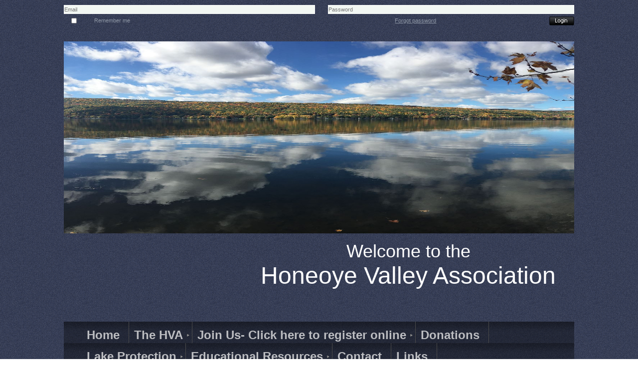

--- FILE ---
content_type: text/html; charset=utf-8
request_url: https://hvaweb.org/2017-Earth-Day-Roadside-Cleanup
body_size: 6267
content:
<!DOCTYPE HTML PUBLIC "-//W3C//DTD XHTML 1.0 Strict//EN" "http://www.w3.org/TR/xhtml1/DTD/xhtml1-strict.dtd">
<html xmlns="http://www.w3.org/1999/xhtml" class="">
  <head id="Head1"> 
<meta name="viewport" content="width=device-width" />
<link href="https://sf.wildapricot.org/BuiltTheme/granite_firecracker.v2.0/current/c8c80a0f/Styles/combined.css" rel="stylesheet" type="text/css" /><link href="https://hvaweb.org/resources/theme/customStyles.css?t=638742045036160000" rel="stylesheet" type="text/css" /><link href="https://live-sf.wildapricot.org/WebUI/built9.11.0-db59b40/scripts/public/react/index-84b33b4.css" rel="stylesheet" type="text/css" /><link href="https://live-sf.wildapricot.org/WebUI/built9.11.0-db59b40/css/shared/ui/shared-ui-compiled.css" rel="stylesheet" type="text/css" /><script type="text/javascript" language="javascript" id="idJavaScriptEnvironment">var bonaPage_BuildVer='9.11.0-db59b40';
var bonaPage_AdminBackendUrl = '/admin/';
var bonaPage_StatRes='https://live-sf.wildapricot.org/WebUI/';
var bonaPage_InternalPageType = { isUndefinedPage : false,isWebPage : true,isAdminPage : false,isDialogPage : false,isSystemPage : false,isErrorPage : false,isError404Page : false };
var bonaPage_PageView = { isAnonymousView : true,isMemberView : false,isAdminView : false };
var WidgetMode = 0;
var bonaPage_IsUserAnonymous = true;
var bonaPage_ThemeVer='c8c80a0f0638742045036160000'; var bonaPage_ThemeId = 'granite_firecracker.v2.0'; var bonaPage_ThemeVersion = '2.0';
var bonaPage_id='1848008'; version_id='';
if (bonaPage_InternalPageType && (bonaPage_InternalPageType.isSystemPage || bonaPage_InternalPageType.isWebPage) && window.self !== window.top) { var success = true; try { var tmp = top.location.href; if (!tmp) { top.location = self.location; } } catch (err) { try { if (self != top) { top.location = self.location; } } catch (err) { try { if (self != top) { top = self; } success = false; } catch (err) { success = false; } } success = false; } if (!success) { window.onload = function() { document.open('text/html', 'replace'); document.write('<ht'+'ml><he'+'ad></he'+'ad><bo'+'dy><h1>Wrong document context!</h1></bo'+'dy></ht'+'ml>'); document.close(); } } }
try { function waMetricsGlobalHandler(args) { if (WA.topWindow.waMetricsOuterGlobalHandler && typeof(WA.topWindow.waMetricsOuterGlobalHandler) === 'function') { WA.topWindow.waMetricsOuterGlobalHandler(args); }}} catch(err) {}
 try { if (parent && parent.BonaPage) parent.BonaPage.implementBonaPage(window); } catch (err) { }
try { document.write('<style type="text/css"> .WaHideIfJSEnabled, .HideIfJSEnabled { display: none; } </style>'); } catch(err) {}
var bonaPage_WebPackRootPath = 'https://live-sf.wildapricot.org/WebUI/built9.11.0-db59b40/scripts/public/react/';</script><script type="text/javascript" language="javascript" src="https://live-sf.wildapricot.org/WebUI/built9.11.0-db59b40/scripts/shared/bonapagetop/bonapagetop-compiled.js" id="idBonaPageTop"></script><script type="text/javascript" language="javascript" src="https://live-sf.wildapricot.org/WebUI/built9.11.0-db59b40/scripts/public/react/index-84b33b4.js" id="ReactPublicJs"></script><script type="text/javascript" language="javascript" src="https://live-sf.wildapricot.org/WebUI/built9.11.0-db59b40/scripts/shared/ui/shared-ui-compiled.js" id="idSharedJs"></script><script type="text/javascript" language="javascript" src="https://live-sf.wildapricot.org/WebUI/built9.11.0-db59b40/General.js" id=""></script><script type="text/javascript" language="javascript" src="https://sf.wildapricot.org/BuiltTheme/granite_firecracker.v2.0/current/c8c80a0f/Scripts/combined.js" id=""></script><title>Honeoye Valley Association - 2017 Earth Day Roadside Cleanup</title>
<meta name="Keywords" content="Honeoye Valley Association, HVA, Honeoye Lake, Honeoye,Honeoye Lake Watershed Task Force, watershed task force"/><script>
  (function(i,s,o,g,r,a,m){i['GoogleAnalyticsObject']=r;i[r]=i[r]||function(){
  (i[r].q=i[r].q||[]).push(arguments)},i[r].l=1*new Date();a=s.createElement(o),
  m=s.getElementsByTagName(o)[0];a.async=1;a.src=g;m.parentNode.insertBefore(a,m)
  })(window,document,'script','//www.google-analytics.com/analytics.js','ga');

  ga('create', 'UA-69445212-1', 'auto');
  ga('send', 'pageview');

</script>
<link rel="shortcut icon" type="image/ico" href="/Resources/Pictures/HVA_favicon.ico"/><meta name="apple-itunes-app" content="app-id=1220348450, app-argument="><link rel="search" type="application/opensearchdescription+xml" title="hvaweb.org" href="/opensearch.ashx" /></head>
  <body id="PAGEID_1848008" class="publicContentView LayoutMain">
<div id="idClipMainContainer" class="cnClipMainContainer">
	<div id="idMainContainer" class="cnMainContainer">
<div id="idTopArea" class="cnTopArea">
				<div id="idTopAreaContent" class="cnTopAreaContent">
<div id="idHeaderContainerTopCorners" class="cornersContainer cnHeaderContainerTopCorners"><div class="topCorners"><div class="c1"></div><div class="c2"></div><div class="c3"></div><div class="c4"></div><div class="c5"></div></div>
</div>
<div id="idHeaderContainer" class="cnHeaderContainer"><div class="d1 d1HeaderContainer">
	<div class="d2 d2HeaderContainer">
	<div class="d3 d3HeaderContainer">
	<div class="d4 d4HeaderContainer">
	<div class="d5 d5HeaderContainer">
	<div class="d6 d6HeaderContainer">
	<div class="d7 d7HeaderContainer">
	<div class="d8 d8HeaderContainer">
	<div class="d9 d9HeaderContainer">
	<div id="idHeaderHeightContainer"  class="inner innerHeaderContainer">
<div id="header_headerContent" class="header_headerContent">
<div id="idHeaderContentHolder" data-componentId="Header" class="WaPlaceHolder headerContentHolder WaPlaceHolderHeader" style=""><div style=""><div id="id_qu8ivXc" class="WaGadgetFirst WaGadgetLoginForm  gadgetStyle000" style="" data-componentId="qu8ivXc" ><div class="" style=""  data-areaHeight="auto">
<form method="post" action="https://hvaweb.org/Sys/Login" id="id_qu8ivXc_form" class="oAuthIsFalse"  data-disableInAdminMode="true">
<input type="hidden" name="ReturnUrl" id="returnUrl" value="">
  <input type="hidden" name="CurrentUrl" id="id_qu8ivXc_currentUrl" value="/2017-Earth-Day-Roadside-Cleanup">
  <input type="hidden" name="browserData" id="id_qu8ivXc_browserField">
  <span validatorType="required" controlToValidate="idLoginBoxLoginInputid_qu8ivXc" display="dynamic" errorMessage="Email is required" class="mandatorySymbol" style="display:none;"></span>
  <input name="email" class="loginBoxLoginInput" type="text" maxlength="100" placeholder="Email" id="idLoginBoxLoginInputid_qu8ivXc" tabindex="1"/>
  <span validatorType="required" controlToValidate="idLoginBoxPasswordInputid_qu8ivXc" display="dynamic" errorMessage="Password is required" class="mandatorySymbol" style="display:none;"></span>
  <input class="loginBoxPasswordInput" placeholder="Password" id="idLoginBoxPasswordInputid_qu8ivXc" type="password" name="password" maxlength="50" tabindex="2"/>
  <input type="checkbox" id="ctl03_ctl02_loginViewControl_loginControl_RememberMe" class="loginBoxRememberMeCheckbox" name="rememberMe" tabindex="3"/><label for="ctl03_ctl02_loginViewControl_loginControl_RememberMe" class="loginBoxRememberMeLabel">Remember me</label>
  <div class="loginBoxForgotPassword"><a href="https://hvaweb.org/Sys/ResetPasswordRequest">Forgot password</a></div>
  <input type="submit" name="ctl03$ctl02$loginViewControl$loginControl$Login" value="Log in" id="ctl03_ctl02_loginViewControl_loginControl_Login" tabindex="4" class="loginBoxLoginButton" onclick="if (!WA.isWidgetMode && !browserInfo.clientCookiesEnabled()) {alert('Warning: browser cookies disabled. Please enable them to use this website.'); return false;}"/>
</form>  
<script>
  jq$().ready(function(){
    if (!window.browserInfo) { return; }
    var browserField = document.getElementById('id_qu8ivXc' + '_browserField');
    
    if (browserField) {
      browserField.value = browserInfo.getBrowserCapabilitiesData();      
    }
    
    jq$('#id_qu8ivXc' + '_form').FormValidate();
    jq$('.WaGadgetLoginForm form').attr('data-disableInAdminMode', 'false');
  });
</script>
</div>
</div><div id="id_job5ImC" data-componentId="job5ImC" class="WaLayoutContainerLast" style=""><table cellspacing="0" cellpadding="0" class="WaLayoutTable" style=""><tr data-componentId="job5ImC_row" class="WaLayoutRow"><td id="id_6PjbfBI" data-componentId="6PjbfBI" class="WaLayoutItem" style="width:96%;"><div id="id_cl5IyN4" class="WaLayoutPlaceHolder placeHolderContainer" data-componentId="cl5IyN4" style=""><div style=""><div id="id_d84nUXW" class="WaGadgetFirst WaGadgetContent  gadgetStyle000" style="" data-componentId="d84nUXW" ><div class="gadgetContentEditableArea" style="" data-editableArea="0" data-areaHeight="auto">
<p><br></p><img src="/resources/Pictures/honeoye%202016.JPG" alt="" title="" border="0" width="1382" height="385"><br></div>
</div><div id="idHeaderContent" class="WaGadgetLast WaGadgetContent headerContent gadgetStyle000" style="margin-bottom:0px;height:162px;" data-componentId="Stjtalb" ><div class="gadgetContentEditableArea" style="" data-editableArea="0" data-areaHeight="auto">
<div align="center"><p><font color="#FFFFFF" style="font-size: 36px;">Welcome to the</font></p><p><font color="#FFFFFF" style="font-size: 48px;">Honeoye Valley Association</font></p></div></div>
<script type="text/javascript">if (window.WA) { new WaContentGadgetResizer({ id: 'idHeaderContent' }); }</script>
</div></div></div></td><td style="width:0px;display:none;" data-componentId="6PjbfBI_separator" class="WaLayoutSeparator"><div style="width: inherit;"></div></td><td id="id_xewUwa4" data-componentId="xewUwa4" class="WaLayoutItem" style="width:4%;"></td></tr></table> </div></div>
</div></div>
</div></div></div></div></div></div></div></div></div></div></div><div id="idHeaderContainerBottomCorners" class="cornersContainer cnHeaderContainerBottomCorners"><div class="bottomCorners"><div class="c5"></div><div class="c4"></div><div class="c3"></div><div class="c2"></div><div class="c1"></div></div>
</div>
<div id="idHeaderSeparatorTopCorners" class="cornersContainer cnHeaderSeparatorTopCorners"><div class="topCorners"><div class="c1"></div><div class="c2"></div><div class="c3"></div><div class="c4"></div><div class="c5"></div></div>
</div>
<div id="idHeaderSeparator" class="cnHeaderSeparator"><div class="d1">
	<div class="d2">
	<div class="d3">
	<div class="d4">
	<div class="d5">
	<div class="d6">
	<div class="d7">
	<div class="d8">
	<div class="d9">
	<div  class="inner">
</div></div></div></div></div></div></div></div></div></div></div>
<div id="idHeaderSeparatorBottomCorners" class="cornersContainer cnHeaderSeparatorBottomCorner"><div class="bottomCorners"><div class="c5"></div><div class="c4"></div><div class="c3"></div><div class="c2"></div><div class="c1"></div></div>
</div>		
<div id="id_TopMenu" data-componentId="TopMenu" class="WaPlaceHolder cnTopMenu WaPlaceHolderTopMenu" style=""><div style=""><div id="id_xWWokrA" class="WaGadgetOnly WaGadgetMenuHorizontal  gadgetStyle000" style="" data-componentId="xWWokrA" ><div class="mainMenuContainer">
	<ul class="dropdown">
<li class="">
	<div class="itemContainer">
<a href="https://hvaweb.org/">
<span>Home</span>
</a>
</div>
</li>
	
<li class="dir">
	<div class="itemContainer">
<a href="https://hvaweb.org/page-1723989">
<span>The HVA</span>
</a>
</div>
<ul>
<li class="">
	<div class="itemContainer">
<a href="https://hvaweb.org/The-HVA-Board">
<span>The HVA Board</span>
</a>
</div>
</li>
	
<li class="">
	<div class="itemContainer">
<a href="https://hvaweb.org/What-We-Do">
<span>What We Do</span>
</a>
</div>
</li>
	
<li class="">
	<div class="itemContainer">
<a href="https://hvaweb.org/How-We-Operate">
<span>How We Operate</span>
</a>
</div>
</li>
	
<li class="">
	<div class="itemContainer">
<a href="https://hvaweb.org/HVA-History">
<span>HVA History</span>
</a>
</div>
</li>
	
<li class="">
	<div class="itemContainer">
<a href="https://hvaweb.org/Charter-and-bylaws">
<span>HVA Charter and By Laws</span>
</a>
</div>
</li>
	
<li class="">
	<div class="itemContainer">
<a href="https://hvaweb.org/HVA-Meeting-minutes">
<span>HVA Meeting minutes</span>
</a>
</div>
</li>
	
</ul>
</li>
	
<li class="dir">
	<div class="itemContainer">
<a href="https://hvaweb.org/page-1723990">
<span>Join Us- Click here to register online</span>
</a>
</div>
<ul>
<li class="">
	<div class="itemContainer">
<a href="https://hvaweb.org/page-1845919">
<span>Join Us: Click here to download application form</span>
</a>
</div>
</li>
	
</ul>
</li>
	
<li class="">
	<div class="itemContainer">
<a href="https://hvaweb.org/page-1847910">
<span>Donations</span>
</a>
</div>
</li>
	
<li class="dir">
	<div class="itemContainer">
<a href="https://hvaweb.org/Lake-Protection">
<span>Lake Protection</span>
</a>
</div>
<ul>
<li class="dir">
	<div class="itemContainer">
<a href="https://hvaweb.org/Management">
<span>Management</span>
</a>
</div>
<ul>
<li class="">
	<div class="itemContainer">
<a href="https://hvaweb.org/Lake-Restoration-Plan">
<span>Lake Restoration Plan</span>
</a>
</div>
</li>
	
<li class="">
	<div class="itemContainer">
<a href="https://hvaweb.org/Lake-Watershed-Management-Plan">
<span>Honeoye Lake Watershed Task Force</span>
</a>
</div>
</li>
	
<li class="">
	<div class="itemContainer">
<a href="https://hvaweb.org/Streambank-Erosion-Study">
<span>Streambank Erosion Study</span>
</a>
</div>
</li>
	
<li class="">
	<div class="itemContainer">
<a href="https://hvaweb.org/Honeoye-Watershed-Task-Force">
<span>Honeoye Lake Watershed Management Plan</span>
</a>
</div>
</li>
	
<li class="">
	<div class="itemContainer">
<a href="https://hvaweb.org/Trees-for-Tribs-Program">
<span>Trees for Tribs Program</span>
</a>
</div>
</li>
	
<li class="">
	<div class="itemContainer">
<a href="https://hvaweb.org/Fall-Yard-Waste-Program">
<span>Fall Yard Waste Program</span>
</a>
</div>
</li>
	
<li class="">
	<div class="itemContainer">
<a href="https://hvaweb.org/2016-Inlet-Restoration-Project">
<span>2016 Inlet Restoration Project</span>
</a>
</div>
</li>
	
</ul>
</li>
	
<li class="dir">
	<div class="itemContainer">
<a href="https://hvaweb.org/Monitoring">
<span>Monitoring</span>
</a>
</div>
<ul>
<li class="">
	<div class="itemContainer">
<a href="https://hvaweb.org/page-1847981">
<span>Biodiversity of the Southern Honeoye Valley</span>
</a>
</div>
</li>
	
<li class="dir">
	<div class="itemContainer">
<a href="https://hvaweb.org/Lake-News">
<span>Lake Levels</span>
</a>
</div>
<ul>
<li class="">
	<div class="itemContainer">
<a href="https://hvaweb.org/Previous-year-Lake-level-data">
<span>Previous year Lake level data</span>
</a>
</div>
</li>
	
</ul>
</li>
	
<li class="dir">
	<div class="itemContainer">
<a href="https://hvaweb.org/Lake-Water-Quality-Monitoring">
<span>Lake Water Quality Monitoring</span>
</a>
</div>
<ul>
<li class="">
	<div class="itemContainer">
<a href="https://hvaweb.org/2017-Weekly-Lake-data">
<span>2017 Weekly Lake data</span>
</a>
</div>
</li>
	
<li class="">
	<div class="itemContainer">
<a href="https://hvaweb.org/2018-weekly-Lake-Data">
<span>2018 weekly Lake Data</span>
</a>
</div>
</li>
	
<li class="">
	<div class="itemContainer">
<a href="https://hvaweb.org/Lake-data-weekly-2016">
<span>Lake data weekly 2016</span>
</a>
</div>
</li>
	
<li class="">
	<div class="itemContainer">
<a href="https://hvaweb.org/2019-weekly-Lake-monitoring">
<span>2019 weekly Lake monitoring</span>
</a>
</div>
</li>
	
<li class="">
	<div class="itemContainer">
<a href="https://hvaweb.org/2020-Lake-Water-Quality-Monitoring">
<span>2020 Lake Water Quality Monitoring</span>
</a>
</div>
</li>
	
<li class="dir">
	<div class="itemContainer">
<a href="https://hvaweb.org/Lake-Mapping">
<span>Lake Mapping</span>
</a>
</div>
<ul>
<li class="">
	<div class="itemContainer">
<a href="https://hvaweb.org/page-1847994">
<span>Lake Depth 1 foot interval</span>
</a>
</div>
</li>
	
<li class="">
	<div class="itemContainer">
<a href="https://hvaweb.org/Lake-Depth-5-foot-interval">
<span>Lake Depth 5 foot interval</span>
</a>
</div>
</li>
	
<li class="">
	<div class="itemContainer">
<a href="https://hvaweb.org/Lake-Bottom-Hardness">
<span>Lake Bottom Hardness</span>
</a>
</div>
</li>
	
</ul>
</li>
	
</ul>
</li>
	
<li class="">
	<div class="itemContainer">
<a href="https://hvaweb.org/Tributary-Sampling">
<span>Tributary Sampling</span>
</a>
</div>
</li>
	
<li class="">
	<div class="itemContainer">
<a href="https://hvaweb.org/Climate">
<span>Climate</span>
</a>
</div>
</li>
	
<li class="">
	<div class="itemContainer">
<a href="https://hvaweb.org/Core-Sampling-Study">
<span>Core Sampling Study</span>
</a>
</div>
</li>
	
</ul>
</li>
	
<li class="dir">
	<div class="itemContainer">
<a href="https://hvaweb.org/Aquatic-Vegetation">
<span>Aquatic Vegetation</span>
</a>
</div>
<ul>
<li class="">
	<div class="itemContainer">
<a href="https://hvaweb.org/Macrophyte-Management-Plan">
<span>Macrophyte Management Plan</span>
</a>
</div>
</li>
	
<li class="">
	<div class="itemContainer">
<a href="https://hvaweb.org/Weed-Harvesting-Reports">
<span>2015 Weed Mapping</span>
</a>
</div>
</li>
	
<li class="">
	<div class="itemContainer">
<a href="https://hvaweb.org/page-1847997">
<span>2016 Weed Mapping</span>
</a>
</div>
</li>
	
<li class="">
	<div class="itemContainer">
<a href="https://hvaweb.org/2017-Weed-mapping">
<span>2017 Weed mapping</span>
</a>
</div>
</li>
	
<li class="">
	<div class="itemContainer">
<a href="https://hvaweb.org/2018-Weed-Mapping">
<span>2018 Weed Mapping</span>
</a>
</div>
</li>
	
<li class="">
	<div class="itemContainer">
<a href="https://hvaweb.org/2019-Weed-Mapping">
<span>2019 Weed Mapping</span>
</a>
</div>
</li>
	
</ul>
</li>
	
<li class="">
	<div class="itemContainer">
<a href="https://hvaweb.org/page-1848017">
<span>Watercraft Inspection Program</span>
</a>
</div>
</li>
	
<li class="">
	<div class="itemContainer">
<a href="https://hvaweb.org/Invasive-Species">
<span>Invasive Species</span>
</a>
</div>
</li>
	
<li class="dir">
	<div class="itemContainer">
<a href="https://hvaweb.org/Algae">
<span>Algae</span>
</a>
</div>
<ul>
<li class="dir">
	<div class="itemContainer">
<a href="https://hvaweb.org/Alum-Project">
<span>Alum Project</span>
</a>
</div>
<ul>
<li class="">
	<div class="itemContainer">
<a href="https://hvaweb.org/FAQs">
<span>FAQ&#39;s</span>
</a>
</div>
</li>
	
</ul>
</li>
	
</ul>
</li>
	
<li class="">
	<div class="itemContainer">
<a href="https://hvaweb.org/HydroFracking">
<span>HydroFracking</span>
</a>
</div>
</li>
	
<li class="">
	<div class="itemContainer">
<a href="https://hvaweb.org/Local-laws">
<span>Local laws</span>
</a>
</div>
</li>
	
<li class="">
	<div class="itemContainer">
<a href="https://hvaweb.org/NYS-HAB-Initiative">
<span>NYS HAB Initiative</span>
</a>
</div>
</li>
	
</ul>
</li>
	
<li class="dir">
	<div class="itemContainer">
<a href="https://hvaweb.org/Educational-Resources">
<span>Educational Resources</span>
</a>
</div>
<ul>
<li class="">
	<div class="itemContainer">
<a href="https://hvaweb.org/Honeoye-Lake-Guide-x">
<span>Honeoye Lake Guide</span>
</a>
</div>
</li>
	
<li class="dir">
	<div class="itemContainer">
<a href="https://hvaweb.org/Meeting-Presentations">
<span>Meeting Presentations</span>
</a>
</div>
<ul>
<li class="">
	<div class="itemContainer">
<a href="https://hvaweb.org/2017-Symposium-mtg">
<span>2017 Symposium</span>
</a>
</div>
</li>
	
<li class="">
	<div class="itemContainer">
<a href="https://hvaweb.org/2017-Annual-Meeting">
<span>2017 Annual Meeting</span>
</a>
</div>
</li>
	
<li class="">
	<div class="itemContainer">
<a href="https://hvaweb.org/2016-Annual-Meeting">
<span>2016 Annual Meeting</span>
</a>
</div>
</li>
	
<li class="">
	<div class="itemContainer">
<a href="https://hvaweb.org/2015-HVA-Annual-Meeting">
<span>2015 HVA Annual Meeting</span>
</a>
</div>
</li>
	
<li class="">
	<div class="itemContainer">
<a href="https://hvaweb.org/2016-Honeoye-Lake-Symposium">
<span>2016 Honeoye Lake Symposium</span>
</a>
</div>
</li>
	
<li class="">
	<div class="itemContainer">
<a href="https://hvaweb.org/2015-Honeoye-Lake-Symposium">
<span>2015 Honeoye Lake Symposium</span>
</a>
</div>
</li>
	
<li class="">
	<div class="itemContainer">
<a href="https://hvaweb.org/2019-Annual-Meeting">
<span>2019 Annual Meeting</span>
</a>
</div>
</li>
	
</ul>
</li>
	
<li class="">
	<div class="itemContainer">
<a href="https://hvaweb.org/Care-of-the-Lake">
<span>Care of the Lake</span>
</a>
</div>
</li>
	
<li class="dir">
	<div class="itemContainer">
<a href="https://hvaweb.org/Fisheries">
<span>Fisheries</span>
</a>
</div>
<ul>
<li class="">
	<div class="itemContainer">
<a href="https://hvaweb.org/2014-DEC-Honeoye-Lake-Fisheries-presentation">
<span>2014 DEC Honeoye Lake Fisheries presentation</span>
</a>
</div>
</li>
	
<li class="">
	<div class="itemContainer">
<a href="https://hvaweb.org/Fish-Culture-and-Aquatic-Research-Center-at-the-Muller-Field-Station">
<span>Fish Culture and Aquatic Research Center at the Muller Field Station</span>
</a>
</div>
</li>
	
<li class="">
	<div class="itemContainer">
<a href="https://hvaweb.org/Walleyes">
<span>Where did the Walleyes go?</span>
</a>
</div>
</li>
	
<li class="">
	<div class="itemContainer">
<a href="https://hvaweb.org/Whats-up-with-the-Walleyes">
<span>What&#39;s up with the Walleyes</span>
</a>
</div>
</li>
	
</ul>
</li>
	
<li class="">
	<div class="itemContainer">
<a href="https://hvaweb.org/Sandy-Beach-Trail-Guide">
<span>Sandy Beach Trail Guide</span>
</a>
</div>
</li>
	
<li class="">
	<div class="itemContainer">
<a href="https://hvaweb.org/Boating-Regulations">
<span>Boating Regulations</span>
</a>
</div>
</li>
	
<li class="">
	<div class="itemContainer">
<a href="https://hvaweb.org/Composting-Toilets-A-way-to-contribute-in-making-Earth-a-Greener-World">
<span>Composting Toilets - A way to contribute in making Earth a &quot;Greener World&quot;</span>
</a>
</div>
</li>
	
<li class="">
	<div class="itemContainer">
<a href="https://hvaweb.org/Water-Conservation">
<span>Water Conservation</span>
</a>
</div>
</li>
	
<li class="">
	<div class="itemContainer">
<a href="https://hvaweb.org/Know-Your-Lake-Communication-series">
<span>Know Your Lake Communication series</span>
</a>
</div>
</li>
	
</ul>
</li>
	
<li class="">
	<div class="itemContainer">
<a href="https://hvaweb.org/page-1723996">
<span>Contact</span>
</a>
</div>
</li>
	
<li class="">
	<div class="itemContainer">
<a href="https://hvaweb.org/Links">
<span>Links</span>
</a>
</div>
</li>
	
</ul>
</div>	
</div></div>
</div> </div>
			</div>
<div id="idContentContainer" class="cnContentContainer ">
<div id="idContentTopShadow" class="cnContentTopShadow">
				<div class="topleft">
					<div class="topright">
						<div class="topmid"><div class="inner"></div></div>
					</div>
				</div>
			</div>
			<div id="idContentLeftShadow" class="cnContentLeftShadow">
				<div id="idContentRightShadow" class="cnContentRightShadow">
					<div id="idContent" class="cnContent">
						<div id="idInnerContent" class="cnInnerContent">
							<div id="idPrimaryContentContainer" class="cnPrimaryContentContainer">
								<div id="idPrimaryContentBlock1" class="cnPrimaryContentBlock1 block">
									<div id="idPrimaryContentBlock1ContentHolder" class="cnPrimaryContentBlock1ContentHolder">
                                        <div id="idPrimaryContentBlock1Content" data-componentId="Content" class="WaPlaceHolder cnPrimaryContentBlock1Content WaPlaceHolderContent" style=""><div style=""><div id="id_sVw2kEE" class="WaGadgetOnly WaGadgetContent  gadgetStyle000" style="" data-componentId="sVw2kEE" ><div class="gadgetContentEditableArea" style="" data-editableArea="0" data-areaHeight="auto">
<p><br></p><p>2017 Earth Day Roadside Cleanup</p><p>IN 2017, it was a cool but dry day. We had a great turnout of approximately 50 people and many of the area roads were scoured for trash. The result was to fill the equivalent of a full dumpster!</p><p>&nbsp;Some of the happy volunteers</p><p><img src="/resources/Pictures/Girl%20Scouts%20ready%20to%20go%20(2).jpg" alt="" title="" border="0" width="441" height="331"><img src="/resources/Pictures/Boy%20Scouts%20starting%20out%20(2).jpg" alt="" title="" border="0" width="441" height="331"><br></p><p><span class="Apple-tab-span" style="white-space:pre">	</span></p><p><img src="/resources/Pictures/HVA%20at%20UCC%20redy%20to%20go%20(2).jpg" alt="" title="" border="0" width="441" height="331"><img src="/resources/Pictures/UCC%20Breakfast%20(2).jpg" alt="" title="" border="0" width="441" height="331"><br></p><p><img src="/resources/Pictures/Breakfast%20at%20UCC%20(2).jpg" alt="" title="" border="0" width="441" height="331"><br></p><p><br></p><p>Some of the roadside trash!!</p><p><br></p><p><img src="/resources/Pictures/Some%20of%20the%20scrap%20metal%20(2).jpg" alt="" title="" border="0" width="441" height="331"><img src="/resources/Pictures/WOW!%20girl%20sccouts%20digging%20out%20a%20pool%20(2).jpg" alt="" title="" border="0" width="441" height="331" style="font-size: 0.9em;"></p><p><img src="/resources/Pictures/The%20tire%20pile.JPG" alt="" title="" border="0" width="441" height="331"><br></p><p>The helpful K&amp;D team taking the trash</p><p><br></p><p><img src="/resources/Pictures/K%20and%20D%20Disposal%20guys.JPG" alt="" title="" border="0" width="441" height="331"><br></p></div>
</div></div>
</div></div>
								</div>
							</div>
						</div>
					</div>	
				</div>
			</div>
			<div id="idContentBottomLeftShadow" class="cnContentBottomLeftShadow">
				<div id="idContentBottomRightShadow" class="cnContentBottomRightShadow">
					<div id="idContentBottom" class="cnContentBottom"><div class="inner"></div></div>
				</div>
			</div>
			
<div id="idFooterSeparatorTopCorners" class="cornersContainer cnFooterSeparatorTopCorners"><div class="topCorners"><div class="c1"></div><div class="c2"></div><div class="c3"></div><div class="c4"></div><div class="c5"></div></div>
</div>
<div id="idFooterSeparator" class="cnFooterSeparator"><div class="d1">
	<div class="d2">
	<div class="d3">
	<div class="d4">
	<div class="d5">
	<div class="d6">
	<div class="d7">
	<div class="d8">
	<div class="d9">
	<div  class="inner">
</div></div></div></div></div></div></div></div></div></div></div>
<div id="idFooterSeparatorBottomCorners" class="cornersContainer cnFooterSeparatorBottomCorners"><div class="bottomCorners"><div class="c5"></div><div class="c4"></div><div class="c3"></div><div class="c2"></div><div class="c1"></div></div>
</div>
<div id="idFooterContainerTopCorners" class="cornersContainer cnFooterContainerTopCorners"><div class="topCorners"><div class="c1"></div><div class="c2"></div><div class="c3"></div><div class="c4"></div><div class="c5"></div></div>
</div>
<div id="idFooterContainer" class="cnFooterContainer"><div class="d1 d1FooterContainer">
	<div class="d2 d2FooterContainer">
	<div class="d3 d3FooterContainer">
	<div class="d4 d4FooterContainer">
	<div class="d5 d5FooterContainer">
	<div class="d6 d6FooterContainer">
	<div class="d7 d7FooterContainer">
	<div class="d8 d8FooterContainer">
	<div class="d9 d9FooterContainer">
	<div  class="inner innerFooterContainer">
<div id="idFooterContentHolder" data-componentId="Footer" class="WaPlaceHolder footerContentHolder cnFooterContentHolder WaPlaceHolderFooter" style=""><div style=""><div id="idFooterContent" class="WaGadgetOnly WaGadgetContent footerContent gadgetStyle000" style="margin-bottom:0px;" data-componentId="cKJl6I2" ><div class="gadgetContentEditableArea" style="" data-editableArea="0" data-areaHeight="auto">
<span id="idFooterDefaultText">&copy; Honeoye Valley Association</span></div>
</div></div>
</div></div></div></div></div></div></div></div></div></div></div></div>
<div id="idFooterContainerBottomCorners" class="cornersContainer cnFooterContainerBottomCorners"><div class="bottomCorners"><div class="c5"></div><div class="c4"></div><div class="c3"></div><div class="c2"></div><div class="c1"></div></div>
</div>
<div id="idFooterPoweredByContainer" class="cnFooterPoweredByContainer">
<div class="d1">
	<div class="d2">
	<div class="d3">
	<div class="d4">
	<div class="d5">
	<div class="d6">
	<div class="d7">
	<div class="d8">
	<div class="d9">
	<div  class="inner">
<span id="idFooterPoweredByWA" class="cnFooterPoweredByWA">
Powered by <a href="http://www.wildapricot.com" target="_blank">Wild Apricot</a> Membership Software</span>
</div></div></div></div></div></div></div></div></div></div></div>
</div>

	

</div>
</div>	

</body>
</html>
<script type="text/javascript">if (window.BonaPage && BonaPage.setPageState) { BonaPage.setPageState(BonaPage.PAGE_PARSED); }</script>

--- FILE ---
content_type: text/css
request_url: https://hvaweb.org/resources/theme/customStyles.css?t=638742045036160000
body_size: 1214
content:
BODY
{
  font-size: 14pt;font-style: normal;}




A, A:link, A:active, A:visited
{}

A:hover
{}


H1
{font-size: 14pt;
	font-weight: bold;}

H2
{font-size: 14px;
	font-weight: bold;}

H3
{font-size: 19px;
	font-weight: bold;}

H4
{font-size: 18px;
	font-weight: bold;}

H1.contStyleExcHeadingColored
{font-size: 22px;
	font-weight: bold;}

H2.contStyleExcHeadingColored
{font-size: 21px;
	font-weight: bold;}

H3.contStyleExcHeadingColored
{font-size: 19px;
	font-weight: bold;}

H4.contStyleExcHeadingColored
{font-size: 18px;
	font-weight: bold;}

p.contStyleExcInlineColored1
{}

p.contStyleExcInlineColored2
{}

.quotedText
{font-size: 14px;}

p.contStyleExcInlineHighlighted
{font-size: 14px;}

.cnContent
{}

.pageSubTitle,
.stepTitle,
.pageTitle,
.formTitle
{font-size: 24px;}

.formContainer .fieldSubContainer .fieldLabel
{}

.formContainer .fieldSubContainer .fieldBody .fieldItem .label LABEL,
.generalFormContainer .criteriaListItem .valueContainer .fieldContainer .label,
.formContainer .fieldSubContainer .fieldBody span
{}

.formContainer .captionContainer
{}
.formContainer .captionContainer h4
{}


.formContainer .fieldSubContainer .fieldBody .fieldItem.disabled,
.formContainer .fieldSubContainer .fieldBody .fieldItem.disabled span:first-child LABEL
{}

.formContainer .fieldSubContainer .fieldBody .typeInstruction
{}

#membersTable tr td,
.EventListCalendar td.EventListCalendarItemInactive,
.EventListCalendar td.EventListCalendarItemDefault,
.forumCategoryListContainer .forumCategoryOuterContainer .forumListContainer .boxBodyOuterContainer TABLE TR.normal TD
{}

#membersTable th,
#idEventListCalendar .EventListCalendar TD.EventListCalendarHeader,
.cnPrimaryContentBlock1Content .boxViewOutline H4.boxHeaderTitle,
.WaGadgetForumStateMessageList ul.boxesList li .forumMessageHeaderTable TD SPAN
{}


#membersTable td.memberDirectoryColumn1,
#membersTable td.memberDirectoryColumn2,
#membersTable td.memberDirectoryColumn3,
#membersTable td.memberDirectoryColumn4,
#membersTable th,
.EventListCalendar td.EventListCalendarItemInactive,
.EventListCalendar td.EventListCalendarItemDefault
{}

.forumCategoryListContainer .forumCategoryOuterContainer .forumListContainer TABLE TD
{}


#membersTable tr.hover td,
.forumCategoryListContainer .forumCategoryOuterContainer .forumListContainer .boxBodyOuterContainer TABLE tr.highlight TD,
.WaGadgetContactProfileStateMain #membersTable TR.grayedOutBk TD
{}

#membersTable tr td a,
.EventListCalendar td.EventListCalendarItemInactive a,
.EventListCalendar td.EventListCalendarItemDefault a
{}

#membersTable tr td a:hover,
.EventListCalendar td.EventListCalendarItemInactive a:hover,
.EventListCalendar td.EventListCalendarItemDefault a:hover
{}

.cnPrimaryContentBlock1Content .boxViewOutline .boxBodyOuterContainer .boxBodyContainer .inner,
.cnPrimaryContentBlock1Content .boxViewOutline .boxFooterOuterContainer .boxFooterContainer .inner,
.WaGadgetEventsStateDetails .boxBodyInfoViewFill,
.infoOuterContainer
{}

.WaGadgetEventsStateDetails .boxBodyInfoViewFill,
.infoOuterContainer
{}

.cnPrimaryContentBlock1Content .boxViewOutline,
.WaGadgetEventsStateDetails .boxBodyInfoViewFill,
.infoOuterContainer
{font-size: 20px;}

.cnPrimaryContentBlock1Content .boxViewOutline .boxBodyOuterContainer a,
.cnPrimaryContentBlock1Content .boxViewOutline .boxFooterOuterContainer a,
.WaGadgetEventsStateDetails .boxBodyInfoViewFill a,
.infoOuterContainer a
{}

.cnPrimaryContentBlock1Content .boxViewOutline .boxBodyOuterContainer a:hover,
.cnPrimaryContentBlock1Content .boxViewOutline .boxFooterOuterContainer a:hover,
.WaGadgetEventsStateDetails .boxBodyInfoViewFill a:hover,
.infoOuterContainer a:hover
{}


.cnPrimaryContentBlock1Content .boxViewOutline H4.boxHeaderTitle a,
.WaGadgetEventsStateDetails .boxBodyInfoViewFill .registrationInfoContainer H4.infoTitle
{font-size: 20px;}

.cnPrimaryContentBlock1Content .boxViewOutline H4.boxHeaderTitle a:hover
{}


ul.dropdown li,
ul.dropdown li a
{font-size: 24px;}

ul.dropdown li span
{}

ul.dropdown ul li,
.cnMainContainer .cnTopArea .cnTopAreaContent .mainMenuContainer
{}

ul.dropdown li.hover>div>a>span,
ul.dropdown li:hover>div>a>span
{}

ul.dropdown li.selected>div
{}

ul.dropdown li.hover,
ul.dropdown li:hover,
ul.dropdown ul li.hover,
ul.dropdown ul li:hover
{}


.WaGadgetLoginForm .loginBoxLoginInput,
.WaGadgetLoginForm .loginBoxPasswordInput
{
	color: #FFFFFF;
	border-color: #FFFFFF;
	background-color: #F2F7F3;
}

.WaGadgetLoginForm a
{}

.WaGadgetLoginForm a:hover
{}

.WaGadgetLoginForm label,
.WaGadgetLoginForm .userName,
.WaGadgetLoginForm .loginBoxUserName
{}


.cnBreadCrumbsContainer ul li
{font-size: 14px;}

.cnBreadCrumbsContainer ul li a
{}

.cnBreadCrumbsContainer ul li a:hover
{}

.cnBreadCrumbsContainer ul li.last
{}


--- FILE ---
content_type: text/plain
request_url: https://www.google-analytics.com/j/collect?v=1&_v=j102&a=152683315&t=pageview&_s=1&dl=https%3A%2F%2Fhvaweb.org%2F2017-Earth-Day-Roadside-Cleanup&ul=en-us%40posix&dt=Honeoye%20Valley%20Association%20-%202017%20Earth%20Day%20Roadside%20Cleanup&sr=1280x720&vp=1280x720&_u=IEBAAEABAAAAACAAI~&jid=962415748&gjid=555154210&cid=1794877531.1767179881&tid=UA-69445212-1&_gid=2051702814.1767179881&_r=1&_slc=1&z=1442606661
body_size: -448
content:
2,cG-EETH2MTVZ8